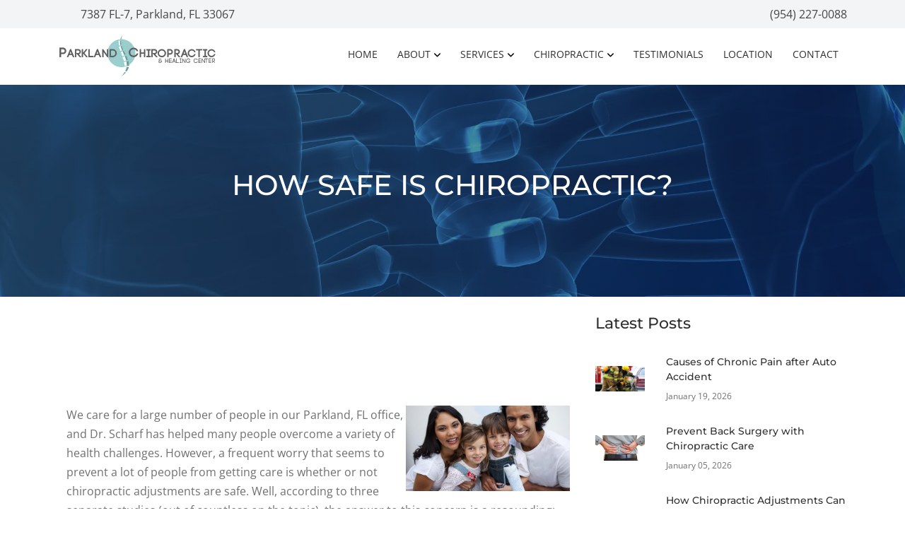

--- FILE ---
content_type: text/plain
request_url: https://www.google-analytics.com/j/collect?v=1&_v=j102&a=1289168740&t=pageview&_s=1&dl=https%3A%2F%2Fwww.parklandchiropractic.com%2Fblog%2Fstudies-find-chiropractic-safe-1&ul=en-us%40posix&dt=How%20Safe%20is%20Chiropractic%3F%20%7C%20Parkland%2C%20FL%20Chiropractor%20%7C%20Parkland%20Chiropractic%20%26%20Healing%20Center&sr=1280x720&vp=1280x720&_u=IEBAAEABAAAAACAAI~&jid=770181869&gjid=1092617280&cid=1633170836.1769116081&tid=UA-105667152-1&_gid=531748507.1769116081&_r=1&_slc=1&z=1193676448
body_size: -454
content:
2,cG-KK8HMFQMG9